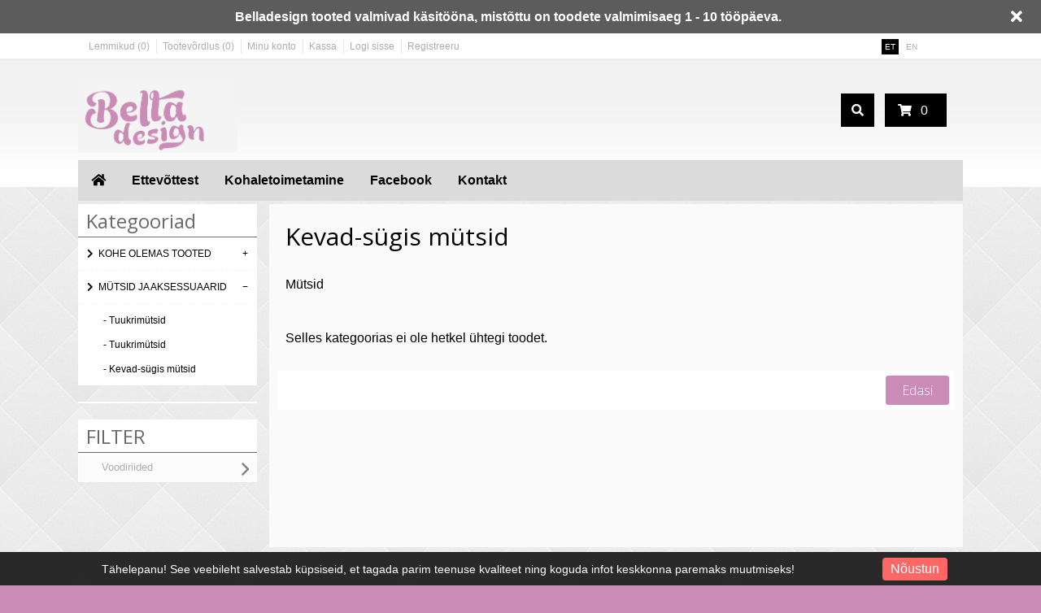

--- FILE ---
content_type: text/html; charset=UTF-8
request_url: https://belladesign.ee/index.php?path=92_194&route=module/mega_filter/ajaxinfo&mfilterIdx=1&mfilterRoute=cHJvZHVjdC9jYXRlZ29yeQ%3D%3D&mfilterBTypes=categories%3Arelated
body_size: 114
content:
<div id="mfp-json-encode">W10=</div>

--- FILE ---
content_type: application/javascript
request_url: https://static.webshopper.ee/catalog/view/javascript/mf/mega_filter.js?v1.3.0.9
body_size: 18139
content:
/**
 * Mega Filter
 */

if( typeof Array.prototype.indexOf == 'undefined' ) {
	Array.prototype.indexOf = function(obj, start) {
		for( var i = ( start || 0 ), j = this.length; i < j; i++ ) {
			if( this[i] === obj ) {return i;}
		}
		
		return -1;
   };
};

var MegaFilterINSTANCES = typeof MegaFilterINSTANCES == 'undefined' ? [] : MegaFilterINSTANCES;

var MegaFilter = function(){ };

MegaFilter.prototype = {
	
	/**
	 * Kontener filtrów
	 */
	_box: null,
	
	/**
	 * Opcje
	 */
	_options: null,
	
	/**
	 * @var int
	 */
	_timeoutAjax: null,
	
	_timeoutSearchFiled: null,
		
	/**
	* @var string
	*/
	_url			: null,
	
	/**
	 * Separator URL
	 * 
	 * @var string
	 */
	_urlSep			: null,
	
	/**
	 * Lista parametrów
	 *
	 * @var object
	 */
	_params			: null,
	
	/**
	 * Lista scrolls
	 * 
	 * @var array
	 */
	_scrolls		: null,
	
	/**
	 * Lista guzików
	 * 
	 * @var array
	 */
	_buttonsMore	: null,
	
	_liveFilters	: null,
	
	/**
	 * Kontener główny
	 *
	 * @var jQuery
	 */
	_jqContent		: null,
		
	/**
	 * Loader over results
	 *
	 * @var jQuery
	 */
	_jqLoader		: null,
	
	/**
	 * Loader over filter
	 * 
	 * @var jQuery
	 */
	_jqLoaderFilter	: null,
	
	/**
	 * Slidery
	 * 
	 * @type array
	 */
	_sliders		: null,
		
	/**
	 * ID kontenera głównego
	 *
	 * @var string
	 */
	_contentId		: '#content',
	
	/**
	 * Trwa oczekiwanie na odpowiedź serwera
	 * 
	 * @var bool
	 */
	_busy			: false,
	
	/**
	 * W trakcie ładowania danych z serwra wprowadzono zmiany
	 * 
	 * @var bool
	 */
	_waitingChanges	: false,
	
	/**
	 * Ostania odpowiedź serwera
	 * 
	 * @var string
	 */
	_lastResponse	: '',
	
	_refreshPrice : function(){},
	
	_inUrl : null,
	
	_isInit: false,
	
	_cache: null,
	
	_relativeScroll: null,
	
	_selectOptions: null,
	
	_lastUrl: null,
	
	_urlToFilters: null,
	
	_instanceIdx: 0,
	
	_inlineHorizontalUpdate: null,
	
	_lastEvent: null,
	
	_startUrl: null,
	
	_history: 1,
	
	_changed: false,
	
	////////////////////////////////////////////////////////////////////////////
	
	/**
	 * Inicjuj klasę
	 */
	init: function( box, options ) {
		var self = this,
			i;
		
		self._instanceIdx = MegaFilterINSTANCES.length;
			
		if( options.contentSelector )
			self._contentId = options.contentSelector;
		
		self._jqContent	= jQuery(self._contentId);
		
		if( ! self._jqContent.length ) {
			self._contentId = '#maincontent';
			
			self._jqContent	= jQuery(self._contentId);
		}
		
		if( self._startUrl === null ) {
			self._startUrl = document.location;
		}
		
		self._scrolls					= [];
		self._buttonsMore				= [];
		self._liveFilters				= [];
		self._sliders					= [];
		self._inlineHorizontalUpdate	= [];
		self._box						= box;
		self._options					= options;
		self._selectOptions				= {};
		self._cache						= {
			'lastResponse'	: {},
			'mainContent'	: {}
		};
		
		self.initResponsive();
		
		if( self._options.manualInit && ! self._isInit ) {
			var items = self._box.find('> .mfilter-content').find('> ul,> div').hide(),
				$init = jQuery('<a href="#" style="padding: 10px; text-align: center; display: block;">' + self._options.text.init_filter + '</a>').appendTo( self._box.find('> .mfilter-content') );
			
			$init.click(function(){
				$init.text( self._options.text.initializing );
				
				setTimeout(function(){
					items.show();
					self.boot();
					$init.remove();
				},100);
				
				return false;
			});
		} else {
			self.boot();
		}
		
		return self;
	},
	
	boot: function() {
		var self = this;
		
		self.initUrls();

		for( i in self._options.params ) {
			if( typeof self._options.params[i] == 'function' ) continue;

			if( typeof self._params[i] == 'undefined' ) {
				self._params[i] = self._options.params[i];
			}
		}

		self.initSliders();

		//var t = this.microtime(true);
		for( i in self ) {
			if( i.indexOf( '_init' ) === 0 ) {
				self[i]();
			}
		}
		//alert(this.microtime(true)-t);
		self._isInit = true;
	},
	
	microtime: function(get_as_float) {
		var now = new Date()
			.getTime() / 1000;
		var s = parseInt(now, 10);

		return (get_as_float) ? now : (Math.round((now - s) * 1000) / 1000) + ' ' + s;
	},

	keys: function( obj, skeys ) {
		var keys = [];
		
		for( var i = 0; i < skeys.length; i++ ) {
			if( typeof obj[skeys[i]] != 'undefined' ) {
				keys.push( skeys[i] );
			}
		}
		
		return keys;
	},
	
	find: function( val, obj ) {
		for( var i in obj ) {
			if( obj[i] == val ) {
				return i;
			}
		}
		
		return -1;
	},
	
	base64_decode: function(data) {
		var b64 = 'ABCDEFGHIJKLMNOPQRSTUVWXYZabcdefghijklmnopqrstuvwxyz0123456789+/=';
		var o1, o2, o3, h1, h2, h3, h4, bits, i = 0,
		  ac = 0,
		  dec = '',
		  tmp_arr = [];

		if (!data) {
		  return data;
		}

		data += '';

		do { // unpack four hexets into three octets using index points in b64
		  h1 = b64.indexOf(data.charAt(i++));
		  h2 = b64.indexOf(data.charAt(i++));
		  h3 = b64.indexOf(data.charAt(i++));
		  h4 = b64.indexOf(data.charAt(i++));

		  bits = h1 << 18 | h2 << 12 | h3 << 6 | h4;

		  o1 = bits >> 16 & 0xff;
		  o2 = bits >> 8 & 0xff;
		  o3 = bits & 0xff;

		  if (h3 == 64) {
			tmp_arr[ac++] = String.fromCharCode(o1);
		  } else if (h4 == 64) {
			tmp_arr[ac++] = String.fromCharCode(o1, o2);
		  } else {
			tmp_arr[ac++] = String.fromCharCode(o1, o2, o3);
		  }
		} while (i < data.length);

		dec = tmp_arr.join('');

		return dec.replace(/\0+$/, '');
  },
	
	/**
	 * Inicjuj slidery
	 * 
	 * @return void
	 */
	initSliders: function(){
		var self = this,
			_init = false;
		
		function d( txt ) {
			var $i = jQuery('<div>').html( txt ),
				txt2 = $i.text();
			$i.remove();
			return txt2;
		}		
		
		self._box.find('li.mfilter-filter-item.mfilter-slider').each(function(i){
			var _this		= jQuery(this).attr('data-slider-id', i),
				seo_name	= _this.attr('data-seo-name'),
				sdata		= jQuery.parseJSON(self.base64_decode(_this.find('.mfilter-slider-data').html())),
				data		= sdata.options,
				$min		= _this.find('.mfilter-opts-slider-min'),
				$max		= _this.find('.mfilter-opts-slider-max'),
				$slider		= _this.find('.mfilter-slider-slider'),
				_vals_		= null,
				update		= false,
				keys, values, map;
				
			function init( data ) {
				keys	= self.keys( data, sdata.keys );
				
				if( _init ) {
					if( ! keys.length ) {
						$slider.slider().slider( 'disable' );

						return;
					}
				}
				
				if( keys.length == 1 ) {
					data['copy'] = data[keys[0]];
					keys.push('copy');
				}
				
				var filters = update ? self.filters() : self.urlToFilters();
				
				values	= typeof filters[seo_name] != 'undefined' ? (function(){ 
					var d = [];
					
					for( var i = 0; i < filters[seo_name].length; i++ ) {
						d[i] = self.decode( decodeURIComponent( filters[seo_name][i] ) );
					} 
					
					return d;
				})() : [ data[keys[0]].key, data[keys[keys.length-1]].key ];
				map		= (function(){
					var m = [ keys.indexOf( values[0] ), keys.indexOf( values[values.length-1] ) ];
					
					if( m[0] != -1 && m[1] != -1 ) {
						return typeof filters[seo_name] == 'undefined' ? [ 0, keys.length-1 ] : m;
					}

					for( var i in data ) {
						if( m[0] == -1 ) {
							if( values[0] == d( data[i].value ) ) {
								m[0] = self.find( i, keys ); break;
							}
						}
					}
					
					for( var i in data ) {
						if( m[1] == -1 ) {
							if( values[values.length-1] == d( data[i].value ) ) {
								m[1] = typeof data['copy'] == 'undefined' ? self.find( i, keys ) : ( typeof filters[seo_name] == 'undefined' ? 1 : m[0] ); break;
							}
						}
					}
					
					if( m[0] == -1 ) {
						m[0] = 0;
					}

					if( m[1] == -1 ) {
						m[1] = keys.length-1;
					}

					return m;
				})();
				
				$min.attr('data-key',map[0]).attr('data-min',0).val( d( data[keys[map[0]]].name ) );
				$max.attr('data-key',map[1]).attr('data-max',keys.length-1).val( d( data[keys[map[1]]].name ) );
				
				$slider.slider({
					range	: true,
					min		: 0,
					max		: keys.length-1,
					values	: map,
					slide	: function( e, ui ) {
						$min.attr('data-key',ui.values[0]).val( d( data[keys[ui.values[0]]].name ) );
						$max.attr('data-key',ui.values[1]).val( d( data[keys[ui.values[1]]].name ) );
					},
					stop	: function( e, ui ) {
						update = true;
						
						_vals_ = null;
						
						if( self._options['refreshResults'] != 'using_button' ) {
							self.runAjax();
						}
					}
				});
				
				if( _init ) {
					$slider.slider( 'value', $slider.slider('value') );
					
					$slider.slider( 'enable' );
				}
				
				_init = true;
			}
			
			init( data );
			
			var s_idx = self._sliders.length;
			
			self._sliders.push({
				data: data,
				init: function( data, update ) {
					init( data, update );
				},
				resetValues: function(){					
					data = self._sliders[s_idx].data;
					keys = self.keys( data, sdata.keys );
					
					$min.attr('data-key',0).attr('data-min',0).val( d( data[keys[map[0]]].name ) );
					$max.attr('data-key',keys.length-1).attr('data-max',keys.length-1).val( d( data[typeof keys[map[1]] != 'undefined' ? keys[map[1]] : keys[map[0]]].name ) );
					
					$slider.slider( 'option', 'min', parseInt( $min.attr('data-min') ) );
					$slider.slider( 'option', 'max', parseInt( $max.attr('data-max') ) );
					$slider.slider( 'option', 'values', [
						$min.attr('data-min'),
						$max.attr('data-max')
					]);
					$slider.slider( 'value', $slider.slider( 'value' ) );
					
					_vals_ = null;
					
					update = true;
				},
				setValues: function(){
					var vals = $slider.slider('values');
					
					$min.attr('data-key',vals[0]).val( d( data[keys[vals[0]]].name ) );
					$max.attr('data-key',vals[1]).val( d( data[typeof keys[map[1]] != 'undefined' ? keys[map[1]] : keys[map[0]]].name ) );
				},
				getValues: function(){
					if( _vals_ ) {
						return _vals_;
					}
					
					if( $min.attr('data-key') == $min.attr('data-min') && $max.attr('data-key') == $max.attr('data-max') && self.keys( data, sdata.keys ).length == self.keys( self._sliders[s_idx].data, sdata.keys ).length ) {
						return [];
					}
					
					_vals_ = [];
					
					var min		= parseInt( $min.attr('data-key') ),
						max		= parseInt( $max.attr('data-key') ),
						vals	= [];
					
					for( var i = min; i <= max; i++ ) {
						var key = keys[i];
						
						if( ! key ) continue;
						
						if( typeof data[key] == 'undefined' ) {
							key = keys[0];
						}
						
						vals.push( encodeURIComponent( self.encode( d( data[key].value ) ) ) );
					}
					
					_vals_ = vals;
					
					return vals;
				}
			});
		});
	},
	
	isModern: function() {
		if( this._options.displayOptionsAs != 'modern_horizontal' ) {
			return false;
		}
		
		if( ! self._box.hasClass( 'mfilter-content_top' ) ) {
			return false;
		}
		
		return true;
	},
	
	initResponsive: function(){
		var self	= this,
			column	= null,
			moved	= false,
			hidden	= true;
	
		if( self._box.hasClass( 'mfilter-hide-container' ) ) {
			column = self._box.parent();
			self._box.removeClass( 'mfilter-content_top mfilter-modern-horizontal mfilter-hide' );
		} else if( self._box.hasClass( 'mfilter-column_left' ) ) {
			column = jQuery('#column-left');
		} else if( self._box.hasClass( 'mfilter-column_right' ) ) {
			column = jQuery('#column-right');
		} else {
			return;
		}
		
		var id = 'mfilter-free-container-' + jQuery('[id^="mfilter-free-container"]').length,
			cnt = jQuery('<div class="mfilter-free-container mfilter-direction-' + self._options.direction + '">')
				.prependTo( jQuery('body') ),
			btn = jQuery('<div class="mfilter-free-button">')
				.appendTo( cnt )
				.click(function(){
					if( hidden ) {
						cnt.animate(self._options.direction == 'rtl' ? {
							'marginRight' : 0
						} : {
							'marginLeft' : 0
						}, 500, function(){
							self._relativeScroll.refresh();
						});
					} else {
						cnt.animate(self._options.direction == 'rtl' ? {
							'marginRight' : - ( cnt.outerWidth(true)<cnt.outerWidth()?cnt.outerWidth():cnt.outerWidth(true) )
						} : {
							'marginLeft' : - cnt.outerWidth(true)
						}, 500);
					}
			
					hidden = ! hidden;
				}),
			cnt2 = jQuery('<div>')
				.css('overflow','hidden')
				.attr('id', id)
				.appendTo( cnt ),
			cnt3 = jQuery('<div>')
				.appendTo( cnt2 ),
			src = jQuery('<span class="mfilter-before-box">');
	
		self._relativeScroll = new IScroll( '#' + id, {
			bounce: false,
			scrollbars: true,
			mouseWheel: true,
			interactiveScrollbars: true,
			mouseWheelSpeed: 120
		});
		
		self._box.before( src );
		
		if( ! column.length )
			column = self._box.parent();
		
		function isVisible() {
			var visible = column.is(':visible'),
				height	= jQuery(window).height() - 50;
			
			if( visible && moved ) {
				cnt.hide();
				
				src.after( self._box );
				
				if( self.isModern() ) {
					self._box.addClass('mfilter-modern-horizontal');
				}
				
				if( ! hidden )
					btn.trigger('click');
				
				moved = false;
			} else if( ! visible && ! moved ) {
				cnt.show();
				
				cnt3.append( self._box.removeClass('mfilter-modern-horizontal') );
				
				moved = true;
			}
			
			if( moved ) {
				cnt2.css( 'max-height', height + 'px' );
				self._relativeScroll.refresh();
			}
		}
		
		jQuery(window).resize(function() {
			isVisible();
		});
		
		isVisible();
	},
	
	initUrls: function( url ) {
		var self = this;

		if( typeof url == 'undefined' ) {
			url	 = document.location.href.split('#')[0];
		}
		
		self._urlSep	= self._parseSep( url ).urlSep;
		self._url		= self._parseSep( url ).url;
		self._params	= self._parseUrl( url );
		self._inUrl		= self._parseUrl( url );
	},
	
	_initMfImage: function() {
		var self = this;
		
		self._box.find('.mfilter-image input').change(function(){
			var s = jQuery(this).is(':checked');
			
			jQuery(this).parent()[s?'addClass':'removeClass']('mfilter-image-checked');
		});
		
		self._box.find('.mfilter-image input:checked').parent().addClass('mfilter-image-checked');
	},
	
	__initTreeCategoryEvents: function() {
		var self = this,
			$path = self._box.find('input[name="path"]');
		
		self._box.find('li.mfilter-filter-item.mfilter-tree.mfilter-categories:not(.mfilter-hide)')[self._box.find('.mfilter-category-tree > ul > li').length?'show':'hide']();
			
		self._box.find('.mfilter-category-tree').each(function(){
			var _this = jQuery(this),
				ul = _this.find('> ul'),
				top_url = ul.attr('data-top-url'),
				top_path = ul.attr('data-top-path').split('_');
		
			_this.find('.mfilter-to-parent a').unbind('click').bind('click', function(){
				var parts = $path.val().split('_');

				parts.pop();

				if( top_url != '' && parts.length <= top_path.length ) {
					window.location.href = self.createUrl(top_url);
				} else {
					$path.val( parts.join('_') );

					self.runAjax();
				}

				return false;
			});
				
			_this.find('a[data-parent-id]').click(function(){
				if( self._busy ) return false;

				var id = jQuery(this).attr('data-id'),
					path = $path.val();

				if( path != '' ) {
					path += '_';
				}

				path += id;

				$path.val( path );

				self.runAjax();

				return false;
			});
		});
	},
	
	_initTreeCategory: function( force ) {
		var self = this,
			$path = self._box.find('input[name="path"]');
		
		if( self._isInit && force !== true ) {
			self.__initTreeCategoryEvents();
			
			return;
		}
		
		if( ! $path.val() ) {
			$path.val( typeof self._options.params.path == 'undefined' ? '' : self._options.params.path );
		}
		
		self._box.find('.mfilter-category-tree').each(function(){
			if( $path.val().indexOf( '_' ) > -1 || ( $path.val() && ! self._options.params.path ) ) {				
				jQuery(this).find('ul').prepend(jQuery('<li class="mfilter-to-parent">')
					.append(jQuery('<a>')
						.text( self._options.text.go_to_top )
					)
				);
			}
		});
		
		self.__initTreeCategoryEvents();
	},
	
	_initBox: function() {
		var self = this;
		
		if( self._isInit ) return;
		
		if( this._options.displayOptionsAs == 'modern_horizontal' ) return;
		
		if( self._box.hasClass( 'mfilter-content_top' ) ) {
			self._box.find('.mfilter-content > ul > li').each(function(i){
				if( i && i % 4 == 0 ) {
					jQuery(this).before('<li style="clear:both; display:block;"></li>');
				}
			});
		}
	},
	
	_initSearchFiled: function() {
		var self = this,
			searchField = self._box.find('input[id="mfilter-opts-search"]'),
			searchButton = self._box.find('[id="mfilter-opts-search_button"]');
			
		if( ! searchField.length )
			return;
			
		var refreshDelay = parseInt( searchField.unbind('keyup keydown click').attr('data-refresh-delay').toString().replace(/[^0-9]+/, '') ),
			lastValue = searchField.val();
		
		function clearInt() {
			if( self._timeoutSearchFiled )
				clearTimeout( self._timeoutSearchFiled );
			
			self._timeoutSearchFiled = null;
		}
	
		if( refreshDelay != '-1' ) {
			searchField.bind('keyup', function(e){
				if( jQuery(this).val() == lastValue )
					return;
				
				if( ! refreshDelay ) {
					self.ajax();
				} else if( e.keyCode != 13 ) {
					clearInt();
					
					self._timeoutSearchFiled = setTimeout(function(){
						self.ajax();
						
						self._timeoutSearchFiled = null;
					}, refreshDelay);
				}
				
				lastValue = searchField.val();
			});
		}
		
		searchField.bind('keydown', function(e){
			if( e.keyCode == 13 ) {
				clearInt();
				
				self.ajax();
				
				return false;
			}
		}).bind('keyup.mf_shv', function(){
			jQuery(this)[jQuery(this).val()?'addClass':'removeClass']('mfilter-search-has-value');
		}).trigger('keyup.mf_shv');
	
		searchButton.bind('click', function(){
			clearInt();
			
			self.ajax();
			
			return false;
		});
	},
	
	encode: function( string ) {
		string = string.replace( /,/g, 'LA==' );
		string = string.replace( /\[/g, 'Ww==' );
		string = string.replace( /\]/g, 'XQ==' );
		string = string.replace( /"/g, 'Ig==' );
		string = string.replace( /'/g, 'Jw==' );
		
		return string;
	},
	
	decode: function( string ) {
		string = string.replace( /LA==/g, ',' );
		string = string.replace( /Ww==/g, '[' );
		string = string.replace( /XQ==/g, ']' );
		string = string.replace( /Ig==/g, '"' );
		string = string.replace( /Jw==/g, "'" );
		
		return string;
	},
	
	_parseSep: function( url ) {
		var self = this,
			urlSep = null;
		
		if( typeof url == 'undefined' )
			url = self._url;
		
		if( ! self._options.smp.isInstalled || self._options.smp.disableConvertUrls ) {
			url		= self.parse_url( url );
			url		= url.scheme + '://' + url.host + (url.port ? ':'+url.port: '') + url.path;
			url		= url.split('&')[0];
		} else {
			url		= url.indexOf('?') > -1 ? url.split('?')[0] : url.split(';')[0];
		}
		
		urlSep	= {
			'f' : '?',
			'n' : '&'
		};
		
		return {
			url : url,
			urlSep : urlSep
		};
	},
	
	/**
	 * Inicjuj kontener
	 */
	_initContent: function() {
		var self = this;
		
		self._jqContent
			.css('position', 'relative');
	},
	
	/**
	 * @return {scheme: 'http', host: 'hostname', user: 'username', pass: 'password', path: '/path', query: 'arg=value', fragment: 'anchor'}
	 */
	parse_url: function(str, component) {
		var query, key = ['source', 'scheme', 'authority', 'userInfo', 'user', 'pass', 'host', 'port',
			'relative', 'path', 'directory', 'file', 'query', 'fragment'
			],
			ini = (this.php_js && this.php_js.ini) || {},
			mode = (ini['phpjs.parse_url.mode'] &&
			ini['phpjs.parse_url.mode'].local_value) || 'php',
			parser = {
			php: /^(?:([^:\/?#]+):)?(?:\/\/()(?:(?:()(?:([^:@]*):?([^:@]*))?@)?([^:\/?#]*)(?::(\d*))?))?()(?:(()(?:(?:[^?#\/]*\/)*)()(?:[^?#]*))(?:\?([^#]*))?(?:#(.*))?)/,
			strict: /^(?:([^:\/?#]+):)?(?:\/\/((?:(([^:@]*):?([^:@]*))?@)?([^:\/?#]*)(?::(\d*))?))?((((?:[^?#\/]*\/)*)([^?#]*))(?:\?([^#]*))?(?:#(.*))?)/,
			loose: /^(?:(?![^:@]+:[^:@\/]*@)([^:\/?#.]+):)?(?:\/\/\/?)?((?:(([^:@]*):?([^:@]*))?@)?([^:\/?#]*)(?::(\d*))?)(((\/(?:[^?#](?![^?#\/]*\.[^?#\/.]+(?:[?#]|$)))*\/?)?([^?#\/]*))(?:\?([^#]*))?(?:#(.*))?)/ // Added one optional slash to post-scheme to catch file:/// (should restrict this)
			};

		var m = parser[mode].exec(str),
			uri = {},
			i = 14;
		while (i--) {
			if (m[i]) {
			uri[key[i]] = m[i];
			}
		}

		if (component) {
			return uri[component.replace('PHP_URL_', '')
			.toLowerCase()];
		}
		if (mode !== 'php') {
			var name = (ini['phpjs.parse_url.queryKey'] &&
			ini['phpjs.parse_url.queryKey'].local_value) || 'queryKey';
			parser = /(?:^|&)([^&=]*)=?([^&]*)/g;
			uri[name] = {};
			query = uri[key[12]] || '';
			query.replace(parser, function($0, $1, $2) {
			if ($1) {
				uri[name][$1] = $2;
			}
			});
		}
		delete uri.source;
		return uri;
	},
	
	baseTypes: function() {
		var self	= this,
			types	= [];
		
		function find( self ) {
			self._box.find('[data-base-type]').each(function(){
				var baseType = jQuery(this).attr('data-base-type'),
					type = jQuery(this).attr('data-type');

				if( baseType == 'categories' ) {
					baseType += ':' + type;
				}

				if( types.indexOf( baseType ) > -1 ) return;

				types.push( baseType );
			});
		}
		
		find( self );
		
		for( var i = 0; i < MegaFilterINSTANCES.length; i++ ) {
			if( i == self._instanceIdx ) continue;
			
			find( MegaFilterINSTANCES[i] );
		}
		
		return types;
	},
	
	_ajaxUrl: function( url ) {
		var self = this,
			purl = self.parse_url( url ),
			scheme = self.parse_url( self._startUrl ).scheme,
			url = scheme + '://' + purl.host + (purl.port ? ':'+purl.port: '') + purl.path + (purl.query ? '?' + purl.query : ''),
			params = url.indexOf('?') > -1 ? url.split('?')[1] : '',
			parts = ( url.indexOf('?') > -1 ? url.split('?')[0] : url ).split('/');
		
		for( var i = 0; i < parts.length; i++ ) {
			if( /page-[0-9]+/.test( parts[i] ) ) {
				delete parts[i];
			}
		}
		
		url = parts.join('/');
		url = url.replace('://', '###URL###');
		url = url.replace( /\/+/g, '/' );
		url = url.replace('###URL###', '://');
		
		if( params != '' ) {
			url += '?' + params;
		}
		
		if( this._options.mijoshop ) {
			return url + ( url.indexOf('?') > -1 ? '&' : '?' ) + 'option=com_mijoshop&format=raw';
		}
		
		if( this._options.aceshop ) {
			return url + ( url.indexOf('?') > -1 ? '&' : '?' ) + 'option=com_aceshop&format=raw';
		}
		
		return url;
	},
	
	/**
	 * Inicjuj informacje o ilości
	 */
	_initCountInfo: function() {
		var self = this;
		
		if( ! self._options.calculateNumberOfProducts || self._isInit )
			return;
		
		jQuery.ajax({
			'url'		: self._ajaxUrl( self.createUrl( self._options.ajaxInfoUrl, jQuery.extend( {}, self._params ), true ) ),
			'type'		: 'GET',
			'data'		: {
				'mfilterIdx'	: self._options.idx,
				'mfilterRoute'	: self._options.route,
				'mfilterBTypes'	: self.baseTypes().join(',')
			},
			'success'	: function( response ) {
				var $tmp = jQuery('<tmp>').html( response );
				
				self._parseInfo( self.base64_decode( $tmp.find('#mfp-json-encode').html() ) );
				
				/*self._cache.mainContent[document.location] = {
					'html'	: self._jqContent.html(),
					'json'	: response
				};*/
			},
			'error'		: function() {
				
			}
		});
		
		self._parseInfo('{"stock_status":[],"manufacturers":[],"rating":[],"attributes":[],"options":[],"filters":[]}',true);
	},
	
	_parseInfo: function( data, first ) {
		var self	= this,
			filters	= self.filters(),
			json	= jQuery.parseJSON( data );
		
		for( var i in json ) {
			switch( i ) {
				case 'categories:tree' : {
					self._box.find('.mfilter-category-tree > ul > li').remove();
					
					for( var j = 0; j < json[i].length; j++ ) {
						if( self._options.hideInactiveValues && json[i][j].cnt == '0' ) continue;
						
						self._box.find('.mfilter-category-tree > ul').append(jQuery('<li class="mfilter-tb-as-tr">')
							.append(jQuery('<div class="mfilter-tb-as-td">')
								.append(jQuery('<a>')
									.attr('data-id', json[i][j].id)
									.attr('data-parent-id', json[i][j].pid)
									.html( json[i][j].name )
								)
							)
							.append(
								'<div class="mfilter-tb-as-td mfilter-col-count"><span' + 
								( parseInt( json[i][j].cnt ) < 0 ? ' style="display:none"' : '' ) + 
								' class="mfilter-counter">' + json[i][j].cnt + '</span></div>'
							)
						);
					}
					
					self._initTreeCategory( true );
					
					break;
				}
				case 'price' : {
					var priceRange = self.getPriceRange();
					
					if( priceRange.min == self._options.priceMin && priceRange.max == self._options.priceMax ) {
						self._box.find('[id="mfilter-opts-price-min"]').val( json[i].min );
						self._box.find('[id="mfilter-opts-price-max"]').val( json[i].max );
					}
					
					self._options.priceMin = json[i].min;
					self._options.priceMax = json[i].max;
					
					self._refreshPrice();
					
					break;
				}
				case 'rating' :
				case 'attributes' :
				case 'filters' :
				case 'options' :
				case 'manufacturers' :
				case 'stock_status' : {
					self._box.find('.mfilter-filter-item.mfilter-' + i).each(function(){
						var $item		= jQuery(this),
							seo			= $item.attr('data-seo-name'),
							id			= $item.attr('data-id'),
							$items		= $item.find( '.mfilter-options .mfilter-option'),
							hidden		= 0;
						
						$items.each(function(){
							var $self		= jQuery(this),
								$input		= $self.find('input[type=checkbox],input[type=radio],select'),
								val			= $input.val(),
								$counter	= jQuery(this).find('.mfilter-counter'),
								text		= '',
								cnt			= json[i];
								
							if( id && typeof cnt[id] != 'undefined' ) {
								cnt = cnt[id];
							}
							
							if( $self.hasClass( 'mfilter-select' ) ) {
								var $options	= $input.find('option'),
									hOptions	= 0,
									val			= $input.val(),
									idx			= $input.prop('selectedIndex');
								
								if( typeof self._selectOptions[seo] == 'undefined' ) {
									self._selectOptions[seo] = [];
									
									$options.each(function(){
										self._selectOptions[seo].push({
											'name'	: jQuery(this).attr('data-name'),
											'id'	: jQuery(this).attr('id'),
											'value'	: jQuery(this).attr('value'),
											'text'	: jQuery(this).html()
										});
									});
								}
								
								$options.remove();
								
								(function(){
									function add( $option ) {
										$input.append( $option );
										
										if( val == $option.val() ) {
											idx = $input.find('option').length-1;
										}
									}
									
									for( var i = 0; i < self._selectOptions[seo].length; i++ ) {
										var $option = jQuery('<option>')
											.attr('value', self._selectOptions[seo][i].value);

										if( self._selectOptions[seo][i].name ) {
											$option.attr('data-name', self._selectOptions[seo][i].name);
										}

										if( self._selectOptions[seo][i].id ) {
											$option.attr('id', self._selectOptions[seo][i].id);
										}

										if( self._selectOptions[seo][i].id ) {
											var idd = self._selectOptions[seo][i].id.split('-').pop();

											if( first || typeof cnt[idd] != 'undefined' ) {
												$option.html( ( ! first && self._options.showNumberOfProducts ? '(' + cnt[idd] + ') ' : '' ) + self._selectOptions[seo][i].name );
												
												add( $option );
											} else {
												$option.attr('disabled', true).html( ( self._options.showNumberOfProducts ? '(0)' : '' ) + self._selectOptions[seo][i].name );

												if( ! self._options.hideInactiveValues ) {
													add( $option );
												}

												hOptions++;
											}
										} else {
											$option.html( self._selectOptions[seo][i].text );
											add( $option );
										}
									}
								})();
								
								if( idx >= 0 ) {
									$input.prop('selectedIndex', idx);
								}
								
								if( hOptions == self._selectOptions[seo].length ) {
									hidden++;
								}
							} else if( $self.hasClass( 'mfilter-slider' ) ) {
								//if( self._options.hideInactiveValues ) {
									self._box.find('[data-id="' + id + '"][data-slider-id]').each(function(){
										var slider_id = jQuery(this).attr('data-slider-id'),
											data = {};

										for( var i in self._sliders[slider_id].data ) {
											if( typeof cnt != 'undefined' && typeof cnt[i] != 'undefined' && parseInt( cnt[i] ) > 0 ) {
												data[i] = self._sliders[slider_id].data[i];
											}
										}
										
										self._sliders[slider_id].init( data, true );
									});
								//}
							} else {
								var idd = $input.attr('id').split('-').pop();
								
								if( typeof filters[seo] != 'undefined' ) {
									if( filters[seo].indexOf( encodeURIComponent( self.encode( val ) ) ) > -1 ) {
										$counter.addClass( 'mfilter-close' );
									} else {
										if( ! $item.hasClass( 'mfilter-radio' ) && ! $item.hasClass('mfilter-image_list_radio') /*&& base_type != 'option'*/ )
											text += '+';

										$counter.removeClass( 'mfilter-close' );
									}
								} else {
									$counter.removeClass( 'mfilter-close' );
								}
								
								$self.removeClass('mfilter-first-child mfilter-last-child mfilter-disabled mfilter-hide mfilter-visible');
								$self.parent().removeClass('mfilter-hide');

								if( typeof cnt[idd] != 'undefined' && parseInt( cnt[idd] ) > 0 ) {
									text += cnt[idd];

									$self.addClass('mfilter-visible');
									$input.attr('disabled', false);
								} else {
									text = '0';
									hidden++;
									
									$self.addClass('mfilter-disabled');
									$input.attr('disabled',true);
										
									if( first !== true && self._options.hideInactiveValues ) {
										$self.addClass('mfilter-hide');
										
										if( self._box.hasClass('mfilter-content_top') && ! self._box.hasClass('mfilter-modern-horizontal') ) {
											$self.parent().addClass('mfilter-hide');
										}
									}
								}

								$counter.text( text );
							}
						});
						
						if( first !== true && self._options.hideInactiveValues ) {
							$item[hidden==$items.length?'addClass':'removeClass']('mfilter-hide');
							$item.find('.mfilter-option').not('.mfilter-hide,.mfilter-hide-by-live-filter').first().addClass('mfilter-first-child');
							$item.find('.mfilter-option').not('.mfilter-hide,.mfilter-hide-by-live-filter').last().addClass('mfilter-last-child');
						}
					});
					
					break;
				}
			}
		}
						
		if( first !== true && ( self._options.hideInactiveValues || self._box.find('[data-display-live-filter!="0"]').length || typeof json['categories:tree'] != 'undefined' ) ) {
			for( var s = 0; s < self._scrolls.length; s++ ) {
				self._scrolls[s].refresh();
			}

			for( var b = 0; b < self._buttonsMore.length; b++ ) {
				self._buttonsMore[b].refresh();
			}
			
			for( var f = 0; f < self._liveFilters.length; f++ ) {
				self._liveFilters[f].refresh();
			}

			if( self._relativeScroll != null ) {
				self._relativeScroll.refresh();
			}
		}
		
		self._updateInlineHorizontal();
	},	
	
	_initAlwaysSearch: function() {
		var self	= this;
			
		function search() {
			self._jqContent.find('[name^=filter_],[name=search],[name=category_id],[name=sub_category],[name=description]').each(function(){
				var name	= jQuery(this).attr('name'),
					value	= jQuery(this).val(),
					type	= jQuery(this).attr('type');

				if( [ 'checkbox', 'radio' ].indexOf( type ) > -1 && ! jQuery(this).is(':checked') )
					value = '';
					
				if( name ) {
					self._inUrl[name] = value;
					self._params[name] = value;
				}
			});
			
			self.reload();
			//self.ajax();
		}
			
		jQuery('#button-search').unbind('click').click(function(e){
			e.preventDefault();
				
			search();
		});
			
		self._jqContent.find('input[name=filter_name],input[name=search]').unbind('keydown').unbind('keyup').bind('keydown', function(e){
			if( e.keyCode == 13 ) {
				e.preventDefault();
					
				search();
			}
		});
	},
		
	__initLoader: function() {
		this._jqLoader = jQuery('<span class="mfilter-ajax-loader-container" style="cursor: wait; z-index: 100; margin: 0; padding: 0; position: absolute; text-align: center; background-color: rgba(255,255,255,0.7);"></span>')
			.prependTo( this._jqContent )
			.html( '<img src="//static.webshopper.ee/catalog/view/theme/default/stylesheet/mf/images/ajax-loader.gif" alt="" />' )
			.hide();
	},
	
	__initLoaderFilter: function() {
		this._jqLoaderFilter = jQuery('<span style="cursor: wait; z-index: 10000; margin: 0; padding: 0; position: absolute; background-color: rgba(255,255,255,0.7);"></span>')
			.prependTo( this._box )
			.hide();
	},
	
	/**
	 * Inicjuj wyświetlanie listy
	 */
	_initDisplayItems: function() {
		var self = this,
			params = self.urlToFilters();
		
		self._box.find('.mfilter-filter-item').each(function(i){
			var _level0				= jQuery(this),
				type				= _level0.attr('data-type'),
				seo_name			= _level0.attr('data-seo-name'),
				displayLiveFilter	= parseInt( _level0.attr('data-display-live-filter') ),
				displayListOfItems	= _level0.attr('data-display-list-of-items');
					
			if( ! displayListOfItems ) {
				displayListOfItems = self._options.displayListOfItems.type;
			}

			if( type == 'price' || type == 'rating' ) return;
			
			var wrapper = _level0.find('.mfilter-content-wrapper'),
				content	= _level0.find('> .mfilter-content-opts'),
				heading	= _level0.find('> .mfilter-heading'),
				idx = null;

			if( ! self._box.hasClass('mfilter-content_top') && heading.hasClass( 'mfilter-collapsed' ) ) {
				if( typeof params[seo_name] == 'undefined' ) {
					content.show();
				}
			}
			
			if( displayListOfItems == 'scroll' ) {				
				if( type == 'tree' || wrapper.actual( 'outerHeight', { includeMargin: true } ) > self._options.displayListOfItems.maxHeight ) {
					if( jQuery.browser && jQuery.browser.msie && jQuery.browser.version < 9 ) {
						wrapper
							.css({
								'max-height': self._options.displayListOfItems.maxHeight + 'px',
								'overflow-y': 'scroll'
							});
					} else {
						wrapper
							.attr('id', 'mfilter-content-opts-' + self._instanceIdx + '-' + i)
							.addClass('mfilter-iscroll')
							.css('max-height', self._options.displayListOfItems.maxHeight + 'px');

						(function(){
							var iscroll = new IScroll( '#mfilter-content-opts-' + self._instanceIdx + '-' + i, {
									bounce: false,
									scrollbars: true,
									mouseWheel: true,
									interactiveScrollbars: true,
									mouseWheelSpeed: 120
								}),
								start = false;

							iscroll.on('moveStart', function(e){
								if( ! start || self._relativeScroll == null ) return;

								self._relativeScroll._end(e);

								start = false;
							});

							iscroll.on('moveStop', function(e){
								if( start || self._relativeScroll == null ) return;

								self._relativeScroll._start(e);

								start = true;
							});

							iscroll.on('scrollEnd', function(e){
								if( e == null || self._relativeScroll == null ) return;

								self._relativeScroll._end(e);

								start = false;
							});

							idx = self._scrolls.length;

							self._scrolls.push({
								refresh: function(){
									iscroll.refresh();
								}
							});
							
							_level0.attr('data-scroll-idx', idx);
						})();
					}
				}
			} else if( displayListOfItems == 'button_more' && ! self._box.hasClass('mfilter-content_top') && type != 'image' ) {
				self._buttonsMore.push((function( _level0 ){		
					function init( first ) {
						var lessHeight	= 0,
							moreHeight	= 0,
							show		= false,
							count		= 0,
							idx			= 0;
						
						_level0.find('.mfilter-option').each(function(i){
							var _this = jQuery(this);
							
							if( _this.hasClass('mfilter-hide') || _this.hasClass('mfilter-hide-by-live-filter') ) return;
							
							var h = _this.actual( 'outerHeight', { includeMargin: true } );

							moreHeight += h;

							if( idx >= self._options.displayListOfItems.limit_of_items ) {
								lessHeight += h;
								count++;
							}
							
							idx++;
						});

						lessHeight = moreHeight - lessHeight;

						if( count ) {
							wrapper.css('overflow','hidden').css('height', lessHeight+'px');
							
							function sh( show, force ) {
								if( force ) {
									wrapper.height( moreHeight );
								} else {
									wrapper.animate({
										'height' : ! show ? moreHeight : lessHeight
									}, 500, function(){
										if( self._relativeScroll != null )
											self._relativeScroll.refresh();
									});
								}
										
								_level0.find('a.mfilter-button-more').text(show?self._options.displayListOfItems.textMore.replace( '%s', count ):self._options.displayListOfItems.textLess);
							}

							_level0.find('.mfilter-content-opts').append(jQuery('<div>')
								.addClass( 'mfilter-button-more' )
								.append(jQuery('<a>')
									.attr( 'href', '#' )
									.addClass( 'mfilter-button-more' )
									.text( self._options.displayListOfItems.textMore.replace( '%s', count ) )
									.bind('click', function(){
										sh( show );

										show = ! show;
										
										wrapper[show?'addClass':'removeClass']('mfilter-slide-down');

										return false;
									})
								)
							);
						
							if( wrapper.hasClass('mfilter-slide-down') ) {
								sh( false, true );
								show = true;
							}
						}
					}
					
					init( true );
					
					idx = self._buttonsMore.length;
					
					return {
						refresh: function() {
							_level0.find('.mfilter-content-wrapper').removeAttr('style');
							_level0.find('.mfilter-button-more').remove();
							
							init();
						}
					};
				})( _level0 ));
			}
			
			(function(){
				if( self._box.hasClass( 'mfilter-content_top' ) && self._options.displayOptionsAs != 'modern_horizontal' ) {
					return;
				}
				
				if( displayLiveFilter < 1 || content.find('.mfilter-option').length < displayLiveFilter ) {
					displayLiveFilter = 0;
					
					return;
				}
				
				content.prepend(jQuery('<div class="mfilter-live-filter">')
					.append(jQuery('<input type="text" id="mfilter-live-filter-input-' + self._instanceIdx + '-' + i + '" />'))
				);
				wrapper.find('> .mfilter-options > div').attr('id', 'mfilter-live-filter-list-' + self._instanceIdx + '-' + i);

				jQuery('#mfilter-live-filter-list-' + self._instanceIdx + '-' + i).liveFilter('#mfilter-live-filter-input-' + self._instanceIdx + '-' + i, '.mfilter-visible,.mfilter-should-visible,.mfilter-disabled,.mfilter-option', {
					'filterChildSelector' : 'label',
					'after' : function(contains, containsNot){
						var list = jQuery('#mfilter-live-filter-list-' + self._instanceIdx + '-' + i);

						contains.removeClass('mfilter-should-visible').addClass('mfilter-visible');
						containsNot.removeClass('mfilter-visible').addClass('mfilter-should-visible');

						list.find('> .mfilter-option').removeClass('mfilter-first-child mfilter-last-child');
						
						list.find('> .mfilter-option:not(.mfilter-hide):not(.mfilter-hide-by-live-filter):first').addClass('mfilter-first-child');
						list.find('> .mfilter-option:not(.mfilter-hide):not(.mfilter-hide-by-live-filter):last').addClass('mfilter-last-child');

						if( idx !== null ) {
							if( displayListOfItems == 'scroll' ) {
								self._scrolls[idx].refresh();
							} else if( displayListOfItems == 'button_more' ) {
								self._buttonsMore[idx].refresh();
							}
						}
						
						if( self._relativeScroll != null ) {
							self._relativeScroll.refresh();
						}
					}
				});
				
				_level0.addClass('mfilter-live-filter-init');
				
				self._liveFilters.push({
					refresh: function(){
						var show = content.find('.mfilter-option:not(.mfilter-hide)').length <= displayLiveFilter;
						
						content.find('.mfilter-live-filter')[show?'hide':'show']();
						
						if( ! show ) {
							_level0.addClass('mfilter-live-filter-enabled');
						} else {
							_level0.removeClass('mfilter-live-filter-enabled');
						}
					},
					check: function() {
						jQuery('#mfilter-live-filter-input-' + self._instanceIdx + '-' + i).trigger('keyup');
					}
				});
				
				self._liveFilters[self._liveFilters.length-1].refresh();
			})();

			if( ! self._box.hasClass('mfilter-content_top') && heading.hasClass( 'mfilter-collapsed' ) ) {
				if( typeof params[seo_name] == 'undefined' ) {
					content.hide();
				}
			}
		});
	},
			
	/**
	 * Inicjuj nagłówki
	 */
	_initHeading: function() {
		var self = this;
		
		if( self._box.hasClass('mfilter-content_top') )
			return;
		
		self._box.find('.mfilter-heading').click(function(){
			var _this = jQuery(this),
				opts = _this.parent().find('> .mfilter-content-opts');

			if( _this.hasClass('mfilter-collapsed') ) {
				opts.slideDown('normal', function(){
					if( self._relativeScroll != null ) {
						self._relativeScroll.refresh();
					}
					
					if( _this.parent().attr('data-scroll-idx') ) {
						self._scrolls[_this.parent().attr('data-scroll-idx')].refresh();
					}
				});
				_this.removeClass('mfilter-collapsed');
			} else {
				opts.slideUp('normal', function(){
					if( self._relativeScroll != null ) {
						self._relativeScroll.refresh();
					}
				});
				_this.addClass('mfilter-collapsed');
			}
		});
	},
	
	_updateInlineHorizontal: function() {
		for( var i = 0; i < this._inlineHorizontalUpdate.length; i++ ) {
			this._inlineHorizontalUpdate[i]();
		}
	},
	
	_initModernHorizontal: function() {
		var self = this;
		
		if( this._options.displayOptionsAs != 'modern_horizontal' ) {
			return;
		}
		
		if( ! self._box.hasClass( 'mfilter-content_top' ) || self._box.hasClass('mfilter-modern-horizontal') ) {
			return;
		}
		
		self._box.addClass('mfilter-modern-horizontal').removeClass('mfilter-hide');
		
		self._box.find( '.mfilter-content > ul').append('<li class="mfilter-clearfix">');
		
		self._box.find('.mfilter-heading').click(function(){			
			var opened = jQuery(this).attr('data-opened') == '1' ? true : false,
				$content = jQuery(this).next();
			
			jQuery(this).width( jQuery(this).width() );
			
			self._box.find('.mfilter-heading[data-opened=1]').next().addClass('mfilter-hide-by-modern');
			self._box.find('.mfilter-heading[data-opened=1]').attr('data-opened','0').removeClass('mfilter-opened');
			
			$content.find('.mfilter-content-wrapper').css( 'min-width', jQuery(this).width() );
			
			if( opened ) {
				$content.hide();
			} else {
				$content.show();
			}
			
			jQuery(this).attr('data-opened', opened ? '0' : '1')[opened?'removeClass':'addClass']('mfilter-opened');
			self._box.find('.mfilter-heading[data-opened=0]').removeAttr('style').next().removeAttr('style');
		});
		
		if( self._box.find( '.mfilter-content > ul > li:not(.mfilter-clearfix)' ).length > 4 ) {
			function modernPlus() {
				self._box.addClass( 'mfilter-modern-closed' );
				
				self._box.find( '.mfilter-content > ul > li:eq(3)').after(jQuery('<li class="mfilter-modern-plus"><span></span></li>')
					.click(function(){
						jQuery(this).remove();
						self._box.removeClass( 'mfilter-modern-closed' );
						
						self._box.find( '.mfilter-content > ul > li:not(.mfilter-clearfix)' ).removeClass('mfilter-hide-by-modern');
						
						self._box.find( '.mfilter-content > ul > li:last' ).before(jQuery('<li class="mfilter-modern-minus"><span></span></li>')
							.click(function(){
								jQuery(this).remove();
								modernPlus();
								
								return false;
							})
						);
					
						return false;
					})
				);
			
				self._box.find( '.mfilter-content > ul > li:not(.mfilter-clearfix)' ).each(function(i){
					if( i > 4 ) {
						jQuery(this).addClass('mfilter-hide-by-modern');
					}
				});
			}
			
			modernPlus();
		}
	},
	
	_initInlineHorizontal: function() {
		var self = this;
		
		if( ! self._box.hasClass( 'mfilter-content_top' ) ) {
			return;
		}
		
		self._box.find('li[data-display-options-as="inline_horizontal"][data-type="checkbox"],li[data-display-options-as="inline_horizontal"][data-type="radio"]').each(function(){
			var $container = jQuery(this).addClass('mfilter-inline-horizontal').find('.mfilter-opts-container'),
				$wrapper = $container.find('> .mfilter-content-wrapper'),
				$options = $wrapper.find('> .mfilter-options'),
				$optionsCnt = $options.find('> .mfilter-options-container'),
				$tb = $optionsCnt.find('> .mfilter-tb'),
				left = 0;
			
			function width() {
				var w = 0,
					b = false;
				
				left = 0;
				
				$tb.find('> .mfilter-tb').each(function(){
					var ww = jQuery(this).outerWidth(true);
					
					if( self._lastEvent ) {
						var $el = jQuery(this).find('[id="' + self._lastEvent + '"]');
						
						if( $el.length ) {
							b = true;
						} else if( ! b ) {
							left += ww;
						}
					}
					
					w += ww;
				});
				
				return w;
			}
			
			self._inlineHorizontalUpdate[self._inlineHorizontalUpdate.length] = function() {
				$optionsCnt.removeAttr('style');
				$tb.removeAttr('style').css('margin-left',$tb.attr('data-mgr')+'px');
				
				o1 = w1;
				o2 = w2;
				
				w1 = $optionsCnt.width();
				w2 = width();
				
				$optionsCnt.css('width', w1);
				$tb.css('width', w2+fix);
				
				if( w2 > w1 ) {
					$right.addClass('mf-active');
					
					if( x >= w2-w1 && $left.hasClass('mf-active') ) {
						t=0;
						$right.trigger('click');
					} else if( self._lastEvent ) {
						var $el = $tb.find('[id="' + self._lastEvent + '"]');
						
						if( $el.length ) {
							var w = $el.parent().parent().parent().outerWidth(true);
							
							if( x > left ) {
								t=0;
								x=left-w+w1;
								$left.trigger('click');
							} else if( x+w1 < left+w ) {
								t=0;
								x=x+(w*2)-w1;
								$right.trigger('click');
							}
						}
					}
				} else {
					t=x=0;
					$left.addClass('mf-active').trigger('click');
					$right.removeClass('mf-active');
				}
				
				/*if( ! $right.hasClass('mf-active') ) {
					if( w2 > w1 ) {
						//t=0;
						$right.addClass('mf-active');//.trigger('click');
					} else {
						t=x=0;
						$left.addClass('mf-active').trigger('click');
						//$right.removeClass('mf-active');
					}
				} else {
					if( w2 <= w1 ) {
						$right.removeClass('mf-active');
					}
				}*/
			};
			
			var $left = jQuery('<a href="#"></a>'),
				$right = jQuery('<a href="#"></a>');
			
			$wrapper.prepend(jQuery('<div class="mfilter-scroll-left"></div>').append($left));
			$wrapper.append(jQuery('<div class="mfilter-scroll-right"></div>').append($right));
			
			var w1 = $optionsCnt.width(),
				w2 = width(),
				o1 = -1,
				o2 = -1,
				x = 0,
				fix = 50,
				t = 'normal';
			
			if( w2 > w1 ) {
				$right.addClass('mf-active');
			}
			
			$optionsCnt.css('width', w1);
			$tb.css('width', w2+fix).attr('data-mgr','0');
			
			$left.click(function(){
				var $self = jQuery(this);
				
				if( ! $self.hasClass('mf-active') ) return false;
				
				x -= w1;
				
				if( x <= 0 ) {
					x = 0;
					$self.removeClass('mf-active');
				}
				
				$tb.attr('data-mgr', -x).stop().animate({
					'marginLeft' : -x
				}, t);
				
				t = 'normal';
				
				$right.addClass('mf-active');
				
				return false;
			});
			$right.click(function(){
				var $self = jQuery(this);
				
				if( ! $self.hasClass('mf-active') ) return false;
				
				x += w1;
				
				if( x >= w2-w1 ) {
					x = w2-w1;
					$self.removeClass('mf-active');
				}
				
				$tb.attr('data-mgr', -x).stop().animate({
					'marginLeft' : -x
				}, t);
				
				t = 'normal';
				
				$left.addClass('mf-active');
				
				return false;
			});
		});
	},
	
	_initCategoryRelated: function() {
		var self	= this;
		
		self._box.find('.mfilter-filter-item.mfilter-related').each(function(){
			var $li			= jQuery(this),
				seoName		= $li.attr('data-seo-name'),
				autoLevels	= $li.attr('data-auto-levels'),
				fields		= $li.find('select[data-type="category-related"]');
			
			fields.each(function(i){
				if( ! autoLevels && i == fields.length - 1 ) {
					jQuery(this).change(function(){
						if( self._options['refreshResults'] != 'using_button' ) {
							self.runAjax();
						}
					});
				} else {						
					function eChange( $self, id ) {
						var $this = $self.parent().attr('data-id', id),
							labels = $this.parent().attr('data-labels').split('#|#');
						
						$self.change(function(){
							var cat_id = $self.val();
							
							$next = $this.next().find('select');
							$parent = $next.parent();
							label = typeof labels[id+1] == 'undefined' ? $parent.attr('data-next-label') : labels[id+1];

							if( cat_id ) {
								$next.html('<option value="">' + self._options.text.loading + '</option>');
								$next.prop('selectedIndex', 0);

								jQuery.post( self._ajaxUrl( self._options.ajaxCategoryUrl ), { 'cat_id' : cat_id }, function( response ){
									var data = jQuery.parseJSON( response );

									if( data.length && autoLevels ) {
										var $li = jQuery('<li>');

										$this.after( $li );
										$next = jQuery('<select>').appendTo( $li );
										
										if( ! label )
											label = MegaFilterLang.text_select;

										eChange( $next, id+1 );
									}

									$next.html('<option value="">' + label + '</option>');
									$next.prop('selectedIndex', 0);

									for( var i = 0; i < data.length; i++ ) {
										$next.append( '<option value="' + data[i].id + '">' + data[i].name + '</option>' );
									}

									if( autoLevels ) {
										if( ! data.length ) {
											if( self._options['refreshResults'] != 'using_button' ) {
												self.runAjax();
											}
										}
									} else if( ! data.length ) {
										if( self._options['refreshResults'] != 'using_button' ) {
											self.runAjax();
										}
									}
								});
							}

							var $p = $parent;

							while( $p.length ) {
								if( autoLevels ) {
									var $t = $p;
									$p = $p.next();
									$t.remove();
								} else {
									$p.find('select').prop('selectedIndex', 0).find('option[value!=""]').remove();
									$p = $p.next();
								}
							}

							if( ! cat_id ) {
								var beforeVal	= self.urlToFilters()[seoName],
									afterVal	= self.filters()[seoName];

								if( typeof beforeVal == 'undefined' )
									beforeVal = [-1];

								if( typeof afterVal == 'undefined' )
									afterVal = [-1];

								if( beforeVal.toString() != afterVal.toString() )
									self.runAjax();
							}
						});
					}

					eChange( jQuery(this), i );
				}
			});
		});
	},
	
	/**
	 * Inicjuj zdarzenia
	 */
	_initEvents: function() {
		var self = this;
		
		function val( $input ) {
			var val = $input.val(),
				parent = $input.parent().parent();
			
			if( $input.attr('type') == 'checkbox' || $input.attr('type') == 'radio' ) {
				val = $input.is(':checked');
				
				if( ! self._options.calculateNumberOfProducts ) {
					if( self._isInit && $input.attr('type') == 'radio' ) {
						parent.parent().find('.mfilter-counter').removeClass('mfilter-close');
					}
					
					parent.find('.mfilter-counter')[val?'addClass':'removeClass']('mfilter-close');
				}
				
				if( $input.attr('type') == 'radio' ) {
					parent.parent().parent().parent().parent().parent().parent().find('.mfilter-input-active').removeClass('mfilter-input-active');
				}
			}
			
			parent[val?'addClass':'removeClass']('mfilter-input-active');
		}
		
		self._box.find('input[type=checkbox],input[type=radio],select:not([data-type="category-related"])').change(function(){
			self._lastEvent = jQuery(this).attr('id');
			
			if( self._options['refreshResults'] != 'using_button' ) {
				self.runAjax();
			}
			
			val(jQuery(this));
		});
		
		self._box.find('.mfilter-options .mfilter-option').each(function(){
			var input = jQuery(this).find('input[type=checkbox],input[type=radio]');
			
			if( ! input.length ) return;
			
			jQuery(this).find('.mfilter-counter').bind('click', function(){
				if( ! jQuery(this).hasClass( 'mfilter-close' ) ) return;
				
				input.prop('checked', false).trigger('change');
				//jQuery(this).removeClass('mfilter-close');
			});
		
			if( input.is(':checked') ) {
				val(input);
			}
		});
		
		self._box.find('.mfilter-button a').bind('click', function(){
			self._lastEvent = null;
			
			if( jQuery(this).hasClass( 'mfilter-button-reset' ) ) {
				self.resetFilters();
			}
			
			self.ajax();
			
			return false;
		});
	},
			
	/**
	 * Uruchom ładowanie
	 */
	runAjax: function() {
		var self = this;
				
		switch( self._options['refreshResults'] ) {
			case 'using_button' :
			case 'immediately' : {
				self.ajax();
					
				break;
			}
			case 'with_delay' : {
				if( self._timeoutAjax )
					clearTimeout( self._timeoutAjax );
					
				self._timeoutAjax = setTimeout(function(){
					self.ajax();
							
					self._timeoutAjax = null;
				}, self._options['refreshDelay'] );
					
				break;
			}
		}
	},
	
	/**
	 * Pobierz aktualny zakres cen
	 */
	getPriceRange: function() {
		var self		= this,
			minInput	= self._box.find('[id="mfilter-opts-price-min"]'),
			maxInput	= self._box.find('[id="mfilter-opts-price-max"]'),
			min			= minInput.val(),
			max			= maxInput.val();		
			
		if( ! /^[0-9]+$/.test( min ) || min < self._options.priceMin )
			min = self._options.priceMin;
		
		if( ! /^[0-9]+$/.test( max ) || max > self._options.priceMax )
			max = self._options.priceMax;
		
		return {
			min : parseInt( min ),
			max : parseInt( max )
		};
	},
	
	/**
	 * Inicjuj przedział cenowy
	 */
	_initPrice: function() {
		var self		= this,
			priceRange	= self.getPriceRange(),
			filters		= self.urlToFilters(),
			minInput	= self._box.find('[id="mfilter-opts-price-min"]').unbind('change').bind('change', function(){
				changePrice();
			}).val( filters.price ? filters.price[0] : priceRange.min ),
			maxInput	= self._box.find('[id="mfilter-opts-price-max"]').unbind('change').bind('change', function(){
				changePrice();
			}).val( filters.price ? filters.price[1] : priceRange.max ),
			slider		= self._box.find('[id="mfilter-price-slider"]');
		
		self._refreshPrice = function( minMax ) {
			var priceRange = self.getPriceRange();
			
			if( priceRange.min < self._options.priceMin ) {
				priceRange.min = self._options.priceMin;
			}
			
			if( priceRange.max > self._options.priceMax ) {
				priceRange.max = self._options.priceMax;
			}
			
			if( priceRange.min > priceRange.max ) {
				priceRange.min = priceRange.max;
			}
			
			if( priceRange.min.toString() != minInput.val() ) {
				minInput.val( priceRange.min );
			}
			
			if( priceRange.max.toString() != maxInput.val() ) {
				maxInput.val( priceRange.max );
			}
			
			slider.slider( 'option', 'values', [ priceRange.min, priceRange.max ] );
			
			if( minMax !== false ) {
				slider.slider( 'option', 'min', self._options.priceMin );
				slider.slider( 'option', 'max', self._options.priceMax );
				slider.slider( 'value', slider.slider('value') );
			}
		};
			
		function changePrice() {
			self._refreshPrice( false );
			
			if( self._options['refreshResults'] != 'using_button' ) {
				self.runAjax();
			}
		}
		
		slider.slider({
			range	: true,
			min		: self._options.priceMin,
			max		: self._options.priceMax,
			values	: [ priceRange.min, priceRange.max ],
			slide	: function( e, ui ) {
				minInput.val( ui.values[0] );
				maxInput.val( ui.values[1] );
			},
			stop	: function( e, ui ) {
				if( self._options['refreshResults'] != 'using_button' ) {
					self.runAjax();
				}
			}
		});
	},
	
	_initWindowOnPopState: function(){
		var self = this;
			
		if( self._isInit ) return;
		
		function update() {
			self.eachInstances(function( self ){
				self._urlToFilters = null;
				self.initUrls();
				self.setFiltersByUrl();
			});
		}
		
		function setFilters( url ) {
			var params = self._parseUrl( url );
			
			if( typeof params.mfp != 'undefined' ) {
				self.setFiltersByUrl( self.__urlToFilters( decodeURIComponent( params.mfp ) ) );
			} else {
				self.resetFilters();
			}
		}
		
		window.onpopstate = function(e){
			if( e.state ) {
				update();
				
				self._render( e.state.html, e.state.json, true );
				
				setFilters( e.state.url );
			} else if( typeof self._cache.mainContent[document.location] != 'undefined' && self._history > 0 ) {
				update();
				
				self._render( self._cache.mainContent[document.location].html, self._cache.mainContent[document.location].json, true );
				
				
				setFilters( document.location.toString() );
			} else if( self._changed && self._history > 0 ) {
				setFilters( self._startUrl.toString() );
				
				self.ajax( null, true );
			}
			
			self._history--;
		};
	},
	
	setFiltersByUrl: function( params ) {
		var self	= this;
		
		if( typeof params == 'undefined' ) {
			params = self.urlToFilters();
		}
		
		self.resetFilters();
		
		self._box.find('li[data-type]').each(function(){
			var _this	= jQuery(this),
				type	= _this.attr('data-type'),
				seoName	= _this.attr('data-seo-name'),
				value	= params[seoName];
			
			if( typeof value == 'undefined' )
				return;
			
			switch( type ) {
				case 'rating' :
				case 'stock_status' :
				case 'manufacturers' :
				case 'image' :
				case 'radio' :
				case 'image_list_radio' :
				case 'image_list_checkbox' :
				case 'checkbox' : {
					for( var i in value ) {
						if( typeof value[i] == 'function' ) continue;
						
						var $p1 = _this.find('input[value="' + self.decode( decodeURIComponent( value[i] ) ).replace( /"/g, '&quot;' ) + '"]').prop('checked', true)
							.parent();
						
						$p1.parent()
							.addClass('mfilter-input-active').find('.mfilter-counter').addClass('mfilter-close');
						
						if( $p1.hasClass( 'mfilter-image' ) ) {
							$p1.addClass('mfilter-image-checked');
						}
					}
					
					break;
				}
				case 'select' : {
					_this.find('select option[value="' + self.decode( decodeURIComponent( value[0] ) ).replace( /"/g, '&quot;' ) + '"]').attr('selected', true);
						
					break;
				}
				case 'price' : {
					_this.find('input[id="mfilter-opts-price-min"]').val( value[0] );
					_this.find('input[id="mfilter-opts-price-max"]').val( value[1] );
					
					_this.find('[id="mfilter-price-slider"]').each(function(){					
						//jQuery(this).slider( 'option', 'min', value[0] );
						//jQuery(this).slider( 'option', 'max', value[1] );
						jQuery(this).slider( 'option', 'values', [ value[0], value[1] ] );
						jQuery(this).slider( 'value', jQuery(this).slider('value') );
					});
					
					break;
				}
				case 'search' : {
					_this.find('input').val( self.decode( decodeURIComponent( value[0] ) ) );
					
					break;
				}
			}
		});
		
		for( var i = 0; i < self._sliders.length; i++ ) {
			self._sliders[i].setValues();
		}
	},
	
	/**
	 * Pokaż loader
	 */
	_showLoader: function() {
		var self = this;
				
		if( self._jqLoader == null && self._options.showLoaderOverResults ) {
			self.__initLoader();
		}
		
		if( self._jqLoaderFilter == null && self._options.showLoaderOverFilter ) {
			self.__initLoaderFilter();
		}
		
		if( self._options.showLoaderOverResults ) {
			(function(){
				var w = self._jqContent.outerWidth(true),
					h = self._jqContent.outerHeight(true),
					j = self._jqContent.find('.product-list'),
					k = j.length ? j : self._jqContent.find('.product-grid'),
					l = k.length ? k : self._jqContent,
					t = k.length ? k.offset().top - 150 : l.offset().top;

				self._jqLoader
					.css('width', w + 'px')
					.css('height', h + 'px')
					.fadeTo('normal', 1)
					.find('img')
					.css('margin-top', t + 'px');
			})();
		}
		
		if( self._options.showLoaderOverFilter ) {
			(function(){
				var w = self._box.outerWidth(true),
					h = self._box.outerHeight(true);
				
				self._jqLoaderFilter
					.css('width', w + 'px')
					.css('height', h + 'px')
					.fadeTo('normal',1);
			})();
		}
		
		if( self._options.autoScroll ) {
			jQuery('html,body').stop().animate({
				scrollTop: self._jqContent.offset().top + self._options.addPixelsFromTop
			}, 'low', function(){
				self._busy = false;
				self.render();
			});
		} else {
			self._busy = false;
			self.render();
		}
	},
	
	/**
	 * Ukryj loader
	 */
	_hideLoader: function() {
		var self = this;
		
		if( self._jqLoader !== null ) {		
			self._jqLoader.remove();
			self._jqLoader = null;
		}
		
		if( self._jqLoaderFilter !== null ) {
			self._jqLoaderFilter.remove();
			self._jqLoaderFilter = null;
		}
	},
	
	/**
	 * Pokaż wczytane dane
	 */
	render: function( history ) {
		var self = this;
		
		if( self._lastResponse === '' || self._busy ) {
			return;
		}
		
		self._hideLoader();
		
		// usuń wszystkie linki do skryptów JS
		self._lastResponse = self._lastResponse.replace( /<script\b[^<]*(?:(?!<\/script>)<[^<]*)*<\/script>/gi, '' );
		
		var tmp = jQuery('<tmp>').html( self._lastResponse ),
			content = tmp.find(self._contentId), // znajdź treść główną
			json = tmp.find('#mfilter-json'); // informacje JSON zawierające dane o ilości produktów wg kategorii
			
		if( ! content.length && self._contentId != '#content' ) {
			content = tmp.find('#content');
		}
			
		if( content.length ) {
			var styles = self._jqContent.html().match( /<style\b[^<]*(?:(?!<\/style>)<[^<]*)*<\/style>/gi );
			
			if( styles != null && styles.length ) {
				for( var i = 0; i < styles.length; i++ ) {
					jQuery('head:first').append( styles[i] );
				}
			}
			
			self._render( content.html(), json && json.length ? self.base64_decode(json.html()) : null, history );
			
			self._lastResponse = '';
		} else {
			self.reload();
		}
	},
	
	_render: function( html, json, history ) {
		var self = this;
		
		if( history !== true ) {
			self._lastUrl = self.createUrl();
			self._urlToFilters = null;
			
			try {
				window.history.pushState({
					'html'	: html,
					'json'	: json,
					'url'	: self._lastUrl
				}, '', self._lastUrl );
				
				self._history++;
			} catch( e ) {}
		}
		
		if( json ) {
			self.eachInstances(function( self ){
				self._parseInfo( json );
			});
		}
		
		self.beforeRender( self._lastResponse, html, json );
			
		self._jqContent.html( html );
			
		/*if( self._box.hasClass( 'mfilter-content_top' ) ) {
			self._jqContent.prepend( self._box.removeClass('init') );
			self.init( self._box, self._options );
		}*/
			
		if( typeof jQuery.totalStorage == 'function' && jQuery.totalStorage('display') ) {
			display_MFP( jQuery.totalStorage('display') );
		} else if( typeof jQuery.cookie == 'function' && jQuery.cookie('display') ) {
			display_MFP( jQuery.cookie('display') );
		} else {
			display_MFP( 'list' );
		}
			
		for( var i in self ) {
			if( i.indexOf( '_initAlways' ) === 0 && typeof self[i] == 'function' ) {
				self[i]();
			}
		}
		
		for( var f = 0; f < self._liveFilters.length; f++ ) {
			self._liveFilters[f].check();
		}
		
		// Support for Product Quantity Extension (15186)
		if( typeof pq_initExt == 'function' ) {
			pq_initExt();
		}
		
		self.afterRender( self._lastResponse, html, json );
	},
	
	beforeRequest: function(){},
	
	beforeRender: function(){},
	
	afterRender: function(){},
	
	eachInstances: function( fn, skipCurrent ) {
		for( var i = 0; i < MegaFilterINSTANCES.length; i++ ) {
			if( skipCurrent === true && i == this._instanceIdx ) continue;
			
			fn( MegaFilterINSTANCES[i] );
		}
	},
	
	/**
	 * Załaduj dane
	 */
	ajax: function( url, history ) {
		var self = this;
		
		if( self._busy ) {
			self._waitingChanges = true;
			
			return;
		}
		
		if( typeof url == 'undefined' || url === null ) {
			 url = [ self._options.routeProduct, self._options.routeHome, self._options.routeInformation, self._options.routeManufacturerList ].indexOf( self._options.route ) > -1 ? self.createUrl( self._options.ajaxResultsUrl ) : self.createUrl();
		}
		
		var cname	= url + self._options.idx;
		
		if( [ self._options.routeProduct, self._options.routeHome, self._options.routeInformation, self._options.routeManufacturerList ].indexOf( self._options.route ) > -1 ) {
			window.location.href = url;return;
		}
		
		self.eachInstances(function( self ){
			self._busy = true;
			self._lastResponse = '';
		});
		
		self._showLoader();
		
		if( typeof self._params['page'] != 'undefined' ) {
			delete self._params['page'];
		}
		
		(function(){
			var filters = self.filters();
			
			self.eachInstances(function( self ){
				self.setFiltersByUrl( filters );
			}, true);
		})();
		
		if( typeof self._cache.lastResponse[cname] != 'undefined' ) {
			self.eachInstances(function( self2 ){
				self2._lastResponse = self._cache.lastResponse[cname];
			});
			
			setTimeout(function(){
				self.eachInstances(function( self ){
					self._busy = false;
				});
				
				self.render( history );
			}, 100);
			
			return;
		}
		
		self.beforeRequest();
		
		self._changed = true;
		
		jQuery.ajax({
			'type'		: 'GET',
			'url'		: self._ajaxUrl( url ),
			'timeout'	: 60 * 1000,
			'cache'		: false,
			'data'		: {
				'mfilterAjax'	: '1',
				'mfilterIdx'	: self._options.idx,
				'mfilterBTypes'	: self.baseTypes().join(','),
				'mfilterPath'	: self._options.params.path
			},
			'success'	: function( response ) {
				self.eachInstances(function( self ){
					self._busy = false;
				});
				
				if( response ) {
					self.eachInstances(function( self ){
						self._lastResponse	= response;
						self._cache.lastResponse[cname]	= response;
					});
					
					self.render( history );
					
					if( self._waitingChanges ) {
						self._waitingChanges = false;
						self.ajax();
					}
				} else {
					self.reload();
				}
			},
			'error'		: function() {
				self.reload();
			}
		});
	},
	
	/**
	 * Utwórz pełny adres URL
	 */
	createUrl: function( url, attribs, force ) {
		var self	= this,
			params	= self.paramsToUrl( url, attribs ),
			filters	= self.filtersToUrl(),
			urlSep	= self._urlSep;
		
		if( typeof url == 'undefined' ) {
			url = self._url;
		} else {
			urlSep = self._parseSep( url.split('#')[0] ).urlSep;
			url = self._parseSep( url.split('#')[0] ).url;
		}
		
		if( params || filters ) {
			url += urlSep.f;
			
			if( params ) {
				url += params;
			}
			
			if( filters ) {
				if( params ) {
					url += urlSep.n;
				}
				
				url += 'mfp' + ( urlSep.n == '&' ? '=' : urlSep.n ) + filters;
			} else if( force ) {
				var mfp = self.filtersToUrl( self.urlToFilters() );

				if( mfp ) {
					url += urlSep.n;
					url += 'mfp' + ( urlSep.n == '&' ? '=' : urlSep.n ) + mfp;
				}
			}
		}
		
		return url;
	},
	
	/**
	 * Sprawdź poprawność wpisanego zakresu cen
	 * 
	 * @return bool
	 */
	_validPrice: function( min, max ) {
		var self = this;
		
		min = parseInt( min );
		max = parseInt( max );
		
		if( min < self._options.priceMin )
			return false;
		
		if( max > self._options.priceMax )
			return false;
		
		if( min > max )
			return false;
		
		if( min == max && min == self._options.priceMin && max == self._options.priceMax )
			return false;
		
		return true;
	},
	
	/**
	 * Przekształć parametry z adresu URL na obiekt
	 * 
	 * @return object
	 */
	urlToFilters: function() {
		if( this._urlToFilters !== null ) {
			return this._urlToFilters;
		}
		
		var self = this;
			
		self._urlToFilters = {};
		
		if( ! self._params.mfp )
			return self._urlToFilters;
		
		self._params.mfp =  decodeURIComponent( self._params.mfp );
		
		self._urlToFilters = self.__urlToFilters( self._params.mfp );
		
		return self._urlToFilters;
	},
	
	__urlToFilters: function( mfp ) {
		var self	= this,
			obj		= {},
			matches	= mfp.match( /[a-z0-9\-_]+\[[^\]]+\]/g );
		
		if( ! matches ) {
			return obj;
		}
		
		for( var i = 0; i < matches.length; i++ ) {
			var key = matches[i].match( /([a-z0-9\-_]+)\[[^\]]+\]/ )[1],
				val = matches[i].match( /[a-z0-9\-_]+\[([^\]]+)\]/ )[1].split(',');
			
			switch( key ) {
				case 'price' : {
					if( typeof val[0] != 'undefined' && val[1] != 'undefined' ) {
						if( self._validPrice( val[0], val[1] ) )
							obj[key] = val;
					}
					
					break;
				}
				default : {
					obj[key] = val;
				}
			}
		}
		
		return obj;
	},
	
	resetFilters: function(){
		var self	= this;
		
		self._box.find('li[data-type]').each(function(){
			var _this		= jQuery(this),
				type		= _this.attr('data-type'),
				baseType	= _this.attr('data-base-type'),
				defaultVal	= null;
				
			_this.find('.mfilter-input-active').removeClass('mfilter-input-active');
			
			if( baseType == 'stock_status' && self._options.inStockDefaultSelected ) {
				defaultVal = self._options.inStockStatus;
			}
			
			switch( type ) {
				case 'image' : {
					_this.find('input[type=checkbox]:checked,input[type=radio]:checked').prop('checked', false).parent().removeClass('mfilter-image-checked');
					
					break;
				}
				case 'tree' : {
					_this.find('input[name=path]').val( typeof self._options.params.path == 'undefined' ? '' : self._options.params.path );
					
					break;
				}
				case 'rating' :
				case 'stock_status' :
				case 'manufacturers' :
				case 'checkbox' : 
				case 'image_list_checkbox' : 
				case 'image_list_radio' : 
				case 'radio' : {
					_this.find('input[type=checkbox]:checked,input[type=radio]:checked').prop('checked', false);
					_this.find('.mfilter-counter').removeClass('mfilter-close');
					
					if( defaultVal !== null ) {
						_this.find('input[value="' + defaultVal.replace( /"/g, '&quot;' ) + '"]').prop('checked', true)
							.parent().parent().find('.mfilter-counter').addClass('mfilter-close');
					}
					
					break;
				}
				case 'search_oc' :
				case 'search' : {
					_this.find('input[id="mfilter-opts-search"]').val( '' );
						
					break;
				}
				case 'slider' : {					
					
					
					break;
				}
				case 'price' : {
					_this.find('input[id="mfilter-opts-price-min"]').val( self._options.priceMin );
					_this.find('input[id="mfilter-opts-price-max"]').val( self._options.priceMax );
					_this.find('[id="mfilter-price-slider"]').each(function(){					
						jQuery(this).slider( 'option', 'min', self._options.priceMin );
						jQuery(this).slider( 'option', 'max', self._options.priceMax );
						jQuery(this).slider( 'option', 'values', [ self._options.priceMin, self._options.priceMax ] );
						jQuery(this).slider( 'value', jQuery(this).slider('value') );
					});
					
					break;
				}
				case 'related' :
				case 'select' : {
					_this.find('select option').removeAttr('selected');
					
					if( defaultVal !== null ) {
						_this.find('select option').each(function(i){
							if( jQuery(this).val() == defaultVal ) {
								jQuery(this).attr('selected', true);
								_this.find('select').prop('selectedIndex', i);
								
								return false;
							}
						});
					} else {
						_this.find('select option:first').attr('selected', true);
						_this.find('select').prop('selectedIndex', 0);
					}
					
					if( type == 'related' ) {
						_this.find('select').each(function(i){
							if( i ) {
								if( _this.attr('data-auto-levels') ) {
									jQuery(this).parent().remove();
								} else {
									jQuery(this).find('option[value!=""]').remove();
								}
							}
						});
					}
					
					break;
				}
			}
		});
		
		for( var i = 0; i < self._sliders.length; i++ ) {
			self._sliders[i].resetValues();
		}
	},
	
	/**
	 * Pobierz aktualne wartości filtrów
	 * 
	 * @return object
	 */
	filters: function() {
		var self	= this,
			params	= { },
			stockStatusExist = self._box.find('li[data-base-type="stock_status"]').length ? true : false;
				
		self._box.find('li[data-type]').each(function(){
			var _this	= jQuery(this),
				type	= _this.attr('data-type'),
				seoName	= _this.attr('data-seo-name');
					
			switch( type ) {
				case 'rating' :
				case 'stock_status' : 
				case 'manufacturers' :
				case 'image_list_checkbox' :
				case 'image' :
				case 'checkbox' : {
					_this.find('input[type=checkbox]:checked').each(function(){
						if( typeof params[seoName] == 'undefined' )
							params[seoName] = [];
						
						params[seoName].push( encodeURIComponent( self.encode( jQuery(this).val() ) ) );
					});
					
					break;
				}
				case 'image_list_radio' :
				case 'radio' : {
					_this.find('input[type=radio]:checked').each(function(){
						params[seoName] = [ encodeURIComponent( self.encode( jQuery(this).val() ) ) ];
					});
						
					break;
				}
				case 'slider' : {
					var slider_id = _this.attr('data-slider-id'),
						slider_vals = self._sliders[slider_id].getValues();
						
					if( slider_vals.length ) {
						params[seoName] = slider_vals;
					}
					
					break;
				}
				case 'price' : {
					var priceRange = self.getPriceRange();
					
					if( priceRange.min != self._options.priceMin || priceRange.max != self._options.priceMax ) {
						if( self._validPrice( priceRange.min, priceRange.max ) )
							params[seoName] = [ priceRange.min, priceRange.max ];
					}
					
					break;
				}
				case 'search_oc' :
				case 'search' : {
					_this.find('input[id="mfilter-opts-search"]').each(function(){
						if( jQuery(this).val() !== '' ) {
							params[seoName] = [ encodeURIComponent( self.encode( jQuery(this).val() ) ) ];
						}
					});
					
					break;
				}
				case 'select' : {
					_this.find('select').each(function(){
						if( jQuery(this).val() )
							params[seoName] = [ encodeURIComponent( self.encode( jQuery(this).val() ) ) ];
					});
						
					break;
				}
				case 'related' : {
					//if( _this.find('select:last').val() ) {
						_this.find('select').each(function(){
							var val = jQuery(this).val();
							
							if( val ) {							
								if( typeof params[seoName] == 'undefined' )
									params[seoName] = [];

								params[seoName].push( val );
							}
						});
					//}
				}
				case 'tree' : {
					_this.find('input').each(function(){
						var val = jQuery(this).val();
						
						if( val && val != self._options.params.path ) {
							params['path'] = [ val ];
						}
					});
					
					break;
				}
			}
		});
		
		// sprawdź czy domyślnie powinna być zaznaczona opcja "in stock"
		if( self._options.inStockDefaultSelected && typeof params['stock_status'] == 'undefined' ) {
			params['stock_status'] = stockStatusExist ? [] : [ self._options.inStockStatus ];
		}
		
		return params;
	},
			
	/**
	 * Utwórz URL na podstawie parametrów
	 */
	filtersToUrl: function( params ) {
		var self	= this,
			url		= '';
		
		if( typeof params == 'undefined' ) {
			params	= self.filters();
		}
				
		for( var i in params ) {
			url += url ? ',' : '';
			url += '' + i + '[' + params[i].join(',') + ']';
		}
			
		return url;
	},
	
	/**
	 * Przekształć parametry na adres URL
	 * 
	 * @return string
	 */
	paramsToUrl: function( url, attribs ) {
		var self	= this,
			str		= '',
			params	= typeof url == 'undefined' ? self._params : self._parseUrl( url, attribs ),
			urlSep	= typeof url == 'undefined' ? self._urlSep : self._parseSep( url ).urlSep;
		
		for( var i in params ) {
			if( [ 'mfilter-ajax', 'mfp', 'page' ].indexOf( i ) > -1 ) continue;
			if( typeof url == 'undefined' && typeof self._inUrl[i] == 'undefined' ) continue;
			
			str += str ? urlSep.n : '';
			str += i + ( urlSep.n == '&' ? '=' : urlSep.n ) + params[i];
		}
		
		return str;
	},
		
	/**
	 * @param url string
	 * @param attribs object
	 * @return object
	 */
	_parseUrl: function( url, attribs ) {		
		if( typeof attribs != 'object' )
			attribs = {
				'mfilter-ajax'	: '1'
			};
		
		if( typeof url == 'undefined' )
			return attribs;
			
		var self	= this,
			params, i, name, value, param;
		
		url = url.split('#')[0];
		
		if( url.indexOf( '?' ) > -1 || url.indexOf( '&' ) > -1 ) {
			params = typeof self.parse_url( url ).query != 'undefined' ? self.parse_url( url ).query.split('&') : url.split('&');//( url.indexOf( '?' ) > -1 ? url.split('?')[1] : url ).split('&');
			
			for( i = 0; i < params.length; i++ ) {
				if( params[i].indexOf( '=' ) < 0 ) continue;
				
				param	= params[i].split('=');
				name	= param[0];
				value	= param[1];

				if( ! name ) continue;

				attribs[name] = value;
			}
		} else {
			params	= url.split( ';' );
			name	= null;
				
			for( i = 1; i < params.length; i++ ) {
				if( name === null )
					name = params[i];
				else {
					attribs[name] = params[i];
					name = null;
				}
			}
		}
		
		return attribs;
	},
	
	/**
	 * Przeładuj stronę
	 */
	reload: function() {
		var self = this;
		
		window.location.href = self.createUrl();
	}
};
var MegaFilterLang = {};

function display_MFP(view) {
	if( typeof display == 'function' ) {
		display(view);
		return;
	}
	
	function save( v ) {
		if( typeof jQuery.totalStorage == 'function' ) {
			jQuery.totalStorage('display', v);
		} else if( typeof jQuery.cookie == 'function' ) {
			jQuery.cookie('display', v);
		}
	}
		
	if (view == 'list') {
		jQuery('.product-grid').attr('class', 'product-list');

		jQuery('.product-list > div').each(function(index, element) {
			html  = '<div class="right">';
			html += '  <div class="cart">' + jQuery(element).find('.cart').html() + '</div>';
			html += '  <div class="wishlist">' + jQuery(element).find('.wishlist').html() + '</div>';
			html += '  <div class="compare">' + jQuery(element).find('.compare').html() + '</div>';
			html += '</div>';			

			html += '<div class="left">';

			var image = jQuery(element).find('.image').html();

			if (image != null) { 
				html += '<div class="image">' + image + '</div>';
			}

			var price = jQuery(element).find('.price').html();

			if (price != null) {
				html += '<div class="price">' + price  + '</div>';
			}

			html += '  <div class="name">' + jQuery(element).find('.name').html() + '</div>';
			html += '  <div class="description">' + jQuery(element).find('.description').html() + '</div>';

			var rating = jQuery(element).find('.rating').html();

			if (rating != null) {
				html += '<div class="rating">' + rating + '</div>';
			}

			html += '</div>';

			jQuery(element).html(html);
		});		

		jQuery('.display').html('<b>' + MegaFilterLang.text_display + '</b> ' + MegaFilterLang.text_list + ' <b>/</b> <a onclick="display_MFP(\'grid\');">' + MegaFilterLang.text_grid + '</a>');

		save('list'); 
	} else {
		jQuery('.product-list').attr('class', 'product-grid');

		jQuery('.product-grid > div').each(function(index, element) {
			html = '';

			var image = jQuery(element).find('.image').html();

			if (image != null) {
				html += '<div class="image">' + image + '</div>';
			}

			html += '<div class="name">' + jQuery(element).find('.name').html() + '</div>';
			html += '<div class="description">' + jQuery(element).find('.description').html() + '</div>';

			var price = jQuery(element).find('.price').html();

			if (price != null) {
				html += '<div class="price">' + price  + '</div>';
			}

			var rating = jQuery(element).find('.rating').html();

			if (rating != null) {
				html += '<div class="rating">' + rating + '</div>';
			}

			html += '<div class="cart">' + jQuery(element).find('.cart').html() + '</div>';
			html += '<div class="wishlist">' + jQuery(element).find('.wishlist').html() + '</div>';
			html += '<div class="compare">' + jQuery(element).find('.compare').html() + '</div>';

			jQuery(element).html(html);
		});	

		jQuery('.display').html('<b>' + MegaFilterLang.text_display + '</b> <a onclick="display_MFP(\'list\');">' + MegaFilterLang.text_list + '</a> <b>/</b> ' + MegaFilterLang.text_grid );

		save('grid');
	}
}